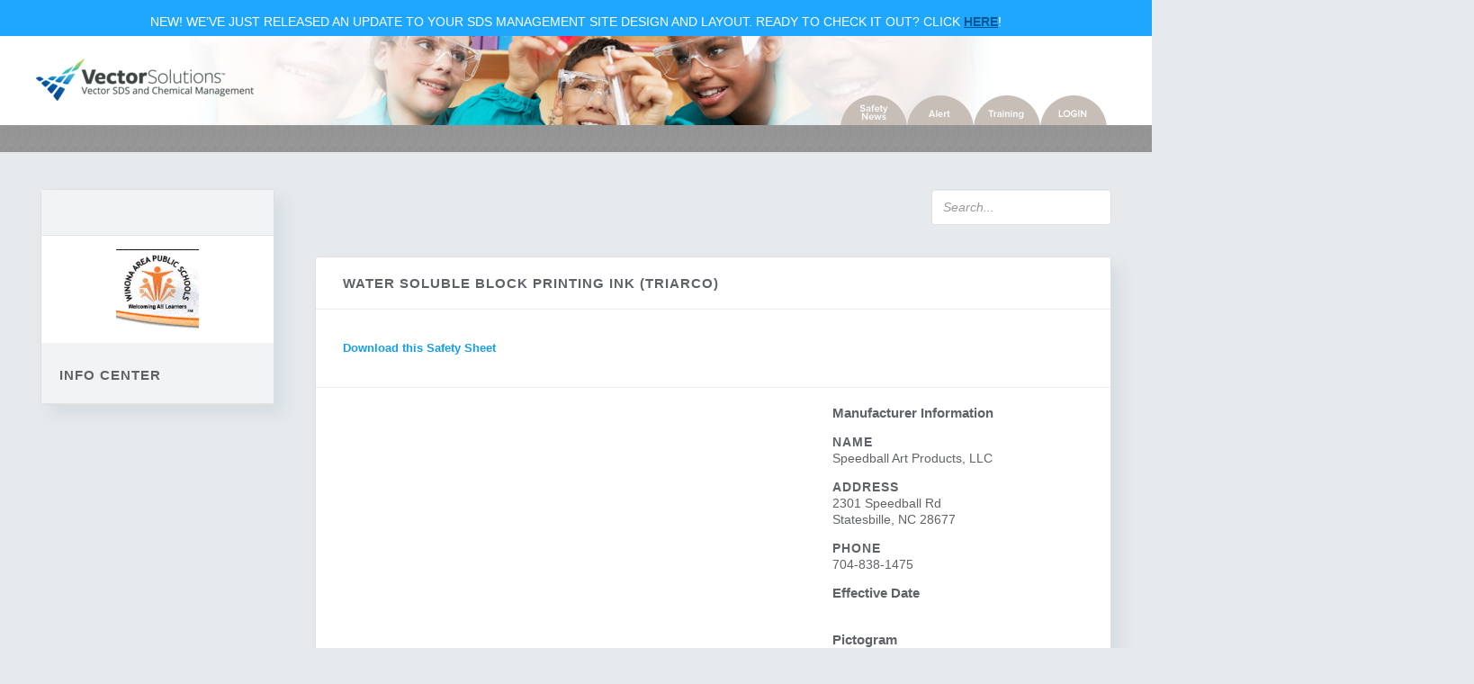

--- FILE ---
content_type: text/html; charset=utf-8
request_url: https://winona.safeschoolssds.com/document/view/792623be-3e5d-4e49-b04e-e2bce054cfc0/7f498a8a-c815-4581-a053-16f3f8a2b615/Water%20Soluble%20Block%20Printing%20Ink%20(Triarco)
body_size: 43553
content:
<!DOCTYPE html>
<html> <head>
  <!-- Global Site Tag (gtag.js) - Google Analytics -->
  <script async src="https://www.googletagmanager.com/gtag/js?id=UA-572011-12"></script>
  <script>
    window.dataLayer = window.dataLayer || [];
    function gtag(){dataLayer.push(arguments);}
    gtag('js', new Date());
    gtag('config', 'UA-572011-12');
  </script>

  <meta charset="utf-8">
  <meta http-equiv="X-UA-Compatible" content="IE=edge">
  <meta name="viewport" content="width=device-width, initial-scale=1"> <title>Vector SDS and Chemical Management</title> <link rel="stylesheet" href="/static/css/bootstrap/bootstrap.min.css" 
   type="text/css">
  <link rel="stylesheet" href="/static/css/reset.css" type="text/css">
  <link rel="stylesheet" href="/static/css/_base.css" type="text/css">
  <link rel="stylesheet" href="/static/css/_layout.css" type="text/css">
  <link rel="stylesheet" href="/static/css/_module.css" type="text/css">
  <link rel="stylesheet" href="/static/css/_state.css" type="text/css">
  <link rel="stylesheet" href="/static/css/_override.css" type="text/css">
  <!--[if IE 8]><!-->
  <link rel="stylesheet" href="/static/css/file-upload.css" type="text/css">
  <!--<![endif]-->
  <!--[if gte IE 9]><!-->
  <link rel="stylesheet" href="/static/css/checkboxes.css" type="text/css">
  <!--<![endif]-->
  <link rel="stylesheet" href="/static/css/plugins/daterangepicker-bs2.css">
  <link rel="stylesheet" href="/static/css/plugins/daterangepicker-bs3.css">
  <link rel="stylesheet" href="/static/css/plugins/dataTables.bootstrap.css">
  <link rel="stylesheet" href="/static/css/plugins/dropzone-custom.css">
  <link rel="stylesheet" href="/static/css/plugins/toastr.min.css">
  <link rel="stylesheet" href="/static/css/plugins/jstree.min.css">
  <script type="text/javascript" language="javascript">
    if (window.console === undefined)
    {
      window.console = {log: function() {} };
    }
  </script>
  <script>
    var sl = {};
    sl.global = function() {
      toastr.options = {
         "closeButton": false,
         "debug": false,
         "positionClass": "toast-top-right",
         "onclick": null,
         "showDuration": "300",
         "hideDuration": "1000",
         "timeOut": "5000",
         "extendedTimeOut": "1000",
         "showEasing": "swing",
         "hideEasing": "linear",
         "showMethod": "fadeIn",
         "hideMethod": "fadeOut"
      };
    };
  </script>

  <link rel="icon" href="/static/logos/touch-icons/favicon-512x512-1-32x32.png" sizes="32x32" />
  <link rel="icon" href="/static/logos/touch-icons/favicon-512x512-1-192x192.png" sizes="192x192" />
  <link rel="apple-touch-icon" href="/static/logos/touch-icons/favicon-512x512-1-180x180.png" />
  <meta name="msapplication-TileImage" content="/static/logos/touch-icons/favicon-512x512-1-270x270.png" />

</head>  <body class="w-banner"> <div class="top-banner">
  <div class="inner">
    <p>NEW! We’ve just released an update to your SDS Management site design and layout. Ready to check it out? Click <a href="https://winona.newlook.safeschoolssds.com/document/view/792623be-3e5d-4e49-b04e-e2bce054cfc0/7f498a8a-c815-4581-a053-16f3f8a2b615/Water%20Soluble%20Block%20Printing%20Ink%20(Triarco)">Here</a>!</p>
  </div>
</div>  <div id="navCenter">
  <div class="extend-edges-nav"> <img src="/static/images/nav-images/hero-bg.png" width="100%"/> </div>
  <a href="/">
    <img id="logo" src="/static/logos/market/sds/SS-SDS.png"
     alt="Winona Area Public Schools">
  </a>
  <ul class="nav"> <li class="bubbles">
      <a class="bubble-inner bubble_news" target="_blank"
       href="http://www.safeschools.com/news/enewsletters.php"></a>
    </li>
    <li class="bubbles">
      <a class="bubble-inner bubble_alert" target="_blank"
       href="http://www.safeschoolsalert.com/"></a>
    </li>
    <li class="bubbles">
      <a class="bubble-inner bubble_training" target="_blank"
       href="http://www.safeschools.com/"></a>
    </li>  <li class="bubbles">
      <a class="bubble-inner bubble_login" onclick="$('#loginModal').modal()">
      </a>  </li>
  </ul>  <!-- Login Modal -->
  <div class="modal fade" id="loginModal" tabindex="-1" role="dialog" 
   aria-labelledby="myModalLabel" aria-hidden="true">
    <div class="modal-dialog">
      <div class="modal-content">
        <div class="modal-header">
          <button type="button" class="close" data-dismiss="modal" 
           aria-hidden="true">&times;</button>
          <h4 class="modal-title" id="myModalLabel"> login </h4>
        </div>
        <div class="modal-body">
          <form method="post" class="form-signin" role="form" action="/">
            <input id="username" name="__auth_user" type="text" 
             class="form-control" placeholder="Username" required autofocus>
            <input name="__auth_pass" type="password" id="password" 
             class="form-control" placeholder="password" 
             required>
            <button class="btn btn-lg btn-primary btn-block" 
             type="submit">Sign in</button>
          </form>
        </div>
      </div>
    </div>
  </div>  </div>
<div class="pattern-line"></div> <div class="info-center child-toggle-wrap col-sm-4 col-lg-3">
  <div id="info-center" class="border-wrap">
    <div class="header clearfix">  </div>
    <div class="logo-wrap">
      <div class="logo-inner">
        <img class="site-logo" src="/document/repo/1dfb80f4-85f5-4a40-9916-688c6d79cedb"
             alt="Winona Area Public Schools" />
      </div>
    </div>
    <div class="header">
      <h2>info center</h2>
    </div>
    <ul class="item-list list-dropdown">          </ul>
  </div>
</div> <div class="main-content col-sm-8 col-lg-9"> <div class="page-title-bar clearfix">
  <div class="col-sm-3 col-xs-12">
    <div class="clearfix norm-view-toggle">
      <div class="checkbox-toggle">  </div>  </div>
  </div>
  <div class="col-sm-4 col-xs-12">
    <ul class="nav nav-pills">  </ul>
  </div>
  <div class="col-sm-5 col-xs-12">
    <div class="search-bar-top">       <form role="form" method="GET" 
       action="https://winona.safeschoolssds.com/search">
        <div class="form">
          <input id="quick_search" name="product" type="text" 
           class="form-control" placeholder="Search...">
          <input name="search" type="hidden" value="true">
        </div>
      </form>
    </div>
  </div>
  <script>
    sl.topbar = function() {
      var quick_search = $('#quick_search').typeahead({
        minLength: 2,
        hint     : false,
        highlight: false,
        async    : true
      }, 
      {
        name     : 'document',
        source   : storageRepo(),
        display  : 'value',
        templates: {
          empty: '<p>no results found</p>'
        }
     });

     quick_search.on('typeahead:selected', function(xhr,item,group) {
       window.location.replace('https://winona.safeschoolssds.com/document/view/'+
         item.doc_id+'/'+item.rev_id);
     });
   };
  </script>
</div>  <div class="content-portal">
  <div class="border-wrap clearfix">
    <!-- revision id 7f498a8a-c815-4581-a053-16f3f8a2b615 -->      <div class="document-title clearfix">
      <h2>Water Soluble Block Printing Ink (Triarco)</h2>  </div>

    <div class="top-btn-wrap clearfix">
      <div class="col-xs-12 panel-body">
        <a href="https://winona.safeschoolssds.com/document/repo/7f498a8a-c815-4581-a053-16f3f8a2b615" id="dl_link" target="_blank"> Download this Safety Sheet </a>
      </div>
      <div class="col-xs-12">  </form>
      </div>
    </div>

    <div class="doc-respond-wrap">
      <iframe id="doc-wrapper" name="doc-wrapper"
        src="https://winona.safeschoolssds.com/document/repo/7f498a8a-c815-4581-a053-16f3f8a2b615"
        width="100%"> Sorry, you need a browser with IFrames to use this feature. </iframe>
      <div id="doc-replace" class="hidden"></div>  </div>   <div class="meta-data-wrap">
      <h4>Manufacturer Information</h4><br>
      <h3>Name</h3>
      <p id="mfr-name">Speedball Art Products, LLC</p><br>

      <h3>Address</h3>
      <p id="mfr-address">2301 Speedball Rd<br>Statesbille, NC 28677</p><br>

      <h3>Phone</h3>
      <p id="mfr-phone">704-838-1475</p><br>

      <h4>Effective Date</h4>
      <p id="eff_date"></p><br>

      <div class="data-visuals clearfix">
        <div class="pictogram-wrap clearfix">
          <h4>Pictogram</h4>
          <span id="pictograms">  <p>--</p>  </span>
        </div>

        <div class="full-width clearfix">
          <h4>NFPA</h4>
          <div class="nfpa-wrap">
            <p id="nfpa-health" class="health-haz">  </p>

            <p id="nfpa-flamm" class="flamm-haz">  </p>

            <p id="nfpa-react" class="react-haz">  </p>

            <p id="nfpa-haz" class="spec-haz">  </p>
            <img src="/static/images/pictograms/nfpa-diamond.png"></div>
          </div>

          <h4>HMIS</h4>
          <table class="hmis-wrap">
            <tr class="health-row">
              <td>
                <h3 class="health-label" >Health</h3>
              </td>
              <td>
                <p id="hmis-health" class="health-haz">  </p>
              </td>
            </tr>
            <tr class="flam-row">
              <td>
                <h3 class="flamm-label">Flammability</h3>
              </td>
              <td>
                <p id="hmis-flamm" class="flamm-haz">  </p>
              </td>
            </tr>
            <tr class="phys-row">
              <td>
                <h3 class="phys-label">Physical Hazard</h3>
              </td>
              <td>
                <p id="hmis-phys" class="phys-haz">  </p>
              </td>
            </tr>
            <tr class="pers-prot-row">
              <td>
                <h3 class="pers-prot-label"> Personal Protection </h3>
              </td>
              <td>
                <p id="hmis-ppe" class="pers-prot">  </p>
              </td>
            </tr>
          </table>
        </div>

        <br />
        <h4>Signal Word</h4>
        <p id="signal_word"></p><br>

        <h4>Hazard Statements</h4>
        <ul id="haz_statements">  </ul><br>

        <h4>Precautionary Statements</h4>
        <ul id="precaution_statements">  </ul><br>

        <h4>Winona Area Public Schools Local data</h4>
        <div id="local_data">
          <ul>
            <li>
              SKU #  </li>
          </ul>
          <div class="note">*This local data is shared by all revisions</div>
        </div>

      </div>
    </div>  </div>
</div>

<!--Select Revision Modal -->
<div class="modal fade" id="select-revision-modal" tabindex="-1">
  <div class="modal-dialog">
    <div class="modal-content">
      <button class="close modal-close-x"
       data-dismiss="modal" type="button">
        <img src="/static/images/icon/icon-modal-exit.png">
      </button>

      <div class="header">
        <h2>choose revision</h2>
      </div>

      <div class="modal-body clearfix">
        <div class="fade-white-grad"></div>
        <p> Select the document revision you are looking for. </p>

        <ul class="item-list">  <li class="list-row clearfix">
              <div class="row-content small-row" style="height: auto;">
                <div class="item-icon">
                  <img src="/static/images/icon/icon-small.png">
                </div>
                <a id="7f498a8a-c815-4581-a053-16f3f8a2b615" class="item-link" href="">
                  <div class="title-area">
                    <p> Effective   </p>
                  </div>
                </a>
              </div>
          </li>  </ul>
      </div>
    </div>
  </div>
</div>

<div class="modal fade" id="avery-label-modal" tabindex="-1">
  <div class="modal-dialog">
    <div class="modal-content">
      <button class="close modal-close-x" data-dismiss="modal"
       type="button">
        <img src="/static/images/icon/icon-modal-exit.png">
      </button>
      <div class="header">
        <h2>SECONDARY CONTAINER LABEL</h2>
      </div>
      <div class="modal-body">

        <div class="label-option-wrap clearfix">
          <div class="label-option 5163">
            <div class="label-inner clearfix">
              <img src="/static/images/avery-5160.png">
              <h1>Avery 5160</h1>
            </div>
          </div>
          <div class="label-option 5160">
            <div class="label-inner clearfix">
              <img src="/static/images/avery-5163.png">
              <h1>Avery 5163</h1>
            </div>
          </div>
          <div class="label-option 6573">
            <div class="label-inner clearfix">
              <img src="/static/images/avery-6573.png">
              <h1>Avery 6573</h1>
            </div>
          </div>
          <div class="label-option 60524">
            <div class="label-inner clearfix">
              <img src="/static/images/avery-60524.png">
              <h1>Avery 60524</h1>
            </div>
          </div>
        </div>

        <div class="avery-wrap-sm avery-60524 hidden">
          <button class="btn btn-secondary btn-lg btn-block"
           data-toggle="back-to-templates" type="button">
            <span>back to templates</span>
          </button>
          <br>
          <h3>AVERY 60524</h3>
          <p> Select the first and last label you would like to print. </p>
          <ul class="avery-list clearfix">
            <li class="avery-label">
              <div class="label-inner">
                <div class="aspect-ratio-sm"></div>
              </div>
            </li>
            <li class="avery-label">
              <div class="label-inner">
                <div class="aspect-ratio-sm"></div>
              </div>
            </li>
            <li class="avery-label">
              <div class="label-inner">
                <div class="aspect-ratio-sm"></div>
              </div>
            </li>
            <li class="avery-label">
              <div class="label-inner">
                <div class="aspect-ratio-sm"></div>
              </div>
            </li>
          </ul>
        </div>

        <div class="avery-wrap-sm hidden">
          <button class="btn btn-secondary btn-lg btn-block"
           data-toggle="back-to-templates" type="button">
            <span>back to templates</span>
          </button>
          <br>
          <h3>AVERY 6573</h3>
          <p> Select the first and last label you would like to print. </p>
          <ul class="avery-list clearfix">
            <li class="avery-label">
              <div class="label-inner">
                <div class="aspect-ratio-sm"></div>
              </div>
            </li>
            <li class="avery-label">
              <div class="label-inner">
                <div class="aspect-ratio-sm"></div>
              </div>
            </li>
          </ul>
        </div>

        <div class="avery-wrap-lg hidden">
          <button class="btn btn-secondary btn-lg btn-block"
           data-toggle="back-to-templates" type="button">
            <span>back to templates</span>
          </button>
          <br>
          <h3>AVERY 5163</h3>
          <p> Select the first and last label you would like to print. </p>
          <ul class="avery-list clearfix">
            <li class="avery-label">
              <div class="label-inner">
                <div class="aspect-ratio-lg"></div>
              </div>
            </li>
            <li class="avery-label">
              <div class="label-inner">
                <div class="aspect-ratio-lg"></div>
              </div>
            </li>
            <li class="avery-label">
              <div class="label-inner">
                <div class="aspect-ratio-lg"></div>
              </div>
            </li>
            <li class="avery-label">
              <div class="label-inner">
                <div class="aspect-ratio-lg"></div>
              </div>
            </li>
            <li class="avery-label">
              <div class="label-inner">
                <div class="aspect-ratio-lg"></div>
              </div>
            </li>
            <li class="avery-label">
              <div class="label-inner">
                <div class="aspect-ratio-lg"></div>
              </div>
            </li>
            <li class="avery-label">
              <div class="label-inner">
                <div class="aspect-ratio-lg"></div>
              </div>
            </li>
            <li class="avery-label">
              <div class="label-inner">
                <div class="aspect-ratio-lg"></div>
              </div>
            </li>
            <li class="avery-label">
              <div class="label-inner">
                <div class="aspect-ratio-lg"></div>
              </div>
            </li>
            <li class="avery-label">
              <div class="label-inner">
                <div class="aspect-ratio-lg"></div>
              </div>
            </li>
          </ul>
        </div>

        <div class="avery-wrap hidden">
          <button class="btn btn-secondary btn-lg btn-block"
           data-toggle="back-to-templates" type="button">
            <span>back to templates</span>
          </button>
          <br>
          <h3>AVERY 5160</h3>
          <p>Select the first and last label you would like to print.</p>
          <ul class="avery-list clearfix">
            <li class="avery-label">
              <div class="label-inner">
                <div class="aspect-ratio"></div>
              </div>
            </li>
            <li class="avery-label">
              <div class="label-inner">
                <div class="aspect-ratio"></div>
              </div>
            </li>
            <li class="avery-label">
              <div class="label-inner">
                <div class="aspect-ratio"></div>
              </div>
            </li>
            <li class="avery-label">
              <div class="label-inner">
                <div class="aspect-ratio"></div>
              </div>
            </li>
            <li class="avery-label">
              <div class="label-inner">
                <div class="aspect-ratio"></div>
              </div>
            </li>
            <li class="avery-label">
              <div class="label-inner">
                <div class="aspect-ratio"></div>
              </div>
            </li>
            <li class="avery-label">
              <div class="label-inner">
                <div class="aspect-ratio"></div>
              </div>
            </li>
            <li class="avery-label">
              <div class="label-inner">
                <div class="aspect-ratio"></div>
              </div>
            </li>
            <li class="avery-label">
              <div class="label-inner">
                <div class="aspect-ratio"></div>
              </div>
            </li>
            <li class="avery-label">
              <div class="label-inner">
                <div class="aspect-ratio"></div>
              </div>
            </li>
            <li class="avery-label">
              <div class="label-inner">
                <div class="aspect-ratio"></div>
              </div>
            </li>
            <li class="avery-label">
              <div class="label-inner">
                <div class="aspect-ratio"></div>
              </div>
            </li>
            <li class="avery-label">
              <div class="label-inner">
                <div class="aspect-ratio"></div>
              </div>
            </li>
            <li class="avery-label">
              <div class="label-inner">
                <div class="aspect-ratio"></div>
              </div>
            </li>
            <li class="avery-label">
              <div class="label-inner">
                <div class="aspect-ratio"></div>
              </div>
            </li>
            <li class="avery-label">
              <div class="label-inner">
                <div class="aspect-ratio"></div>
              </div>
            </li>
            <li class="avery-label">
              <div class="label-inner">
                <div class="aspect-ratio"></div>
              </div>
            </li>
            <li class="avery-label">
              <div class="label-inner">
                <div class="aspect-ratio"></div>
              </div>
            </li>
            <li class="avery-label">
              <div class="label-inner">
                <div class="aspect-ratio"></div>
              </div>
            </li>
            <li class="avery-label">
              <div class="label-inner">
                <div class="aspect-ratio"></div>
              </div>
            </li>
            <li class="avery-label">
              <div class="label-inner">
                <div class="aspect-ratio"></div>
              </div>
            </li>
            <li class="avery-label">
              <div class="label-inner">
                <div class="aspect-ratio"></div>
              </div>
            </li>
            <li class="avery-label">
              <div class="label-inner">
                <div class="aspect-ratio"></div>
              </div>
            </li>
            <li class="avery-label">
              <div class="label-inner">
                <div class="aspect-ratio"></div>
              </div>
            </li>
            <li class="avery-label">
              <div class="label-inner">
                <div class="aspect-ratio"></div>
              </div>
            </li>
            <li class="avery-label">
              <div class="label-inner">
                <div class="aspect-ratio"></div>
              </div>
            </li>
            <li class="avery-label">
              <div class="label-inner">
                <div class="aspect-ratio"></div>
              </div>
            </li>
            <li class="avery-label">
              <div class="label-inner">
                <div class="aspect-ratio"></div>
              </div>
            </li>
            <li class="avery-label">
              <div class="label-inner">
                <div class="aspect-ratio"></div>
              </div>
            </li>
            <li class="avery-label">
              <div class="label-inner">
                <div class="aspect-ratio"></div>
              </div>
            </li>
          </ul>
        </div>
      </div>

      <div class="label-numbering hidden">
        <p class="label-includes"> Labels <span class="label-min">0</span> - <span class="label-max">0</span>
        </p>
        <h2 class="num-labels"> number of labels: <span class="num-span">0</span>
        </h2>
      </div>

      <div class="modal-footer">
        <button class="btn btn-secondary btn-lg"
         id="avery-print" type="button">
          <div class="check-icon"></div>
          <span>print</span>
        </button>
        <button class="btn btn-primary btn-lg btn-danger"
         data-dismiss="modal" type="button">
          <div class="x-btn-icon"></div>
          <span>cancel</span>
        </button>
      </div>

    </div>
  </div>
</div>

<script>
  var revisions = {"7f498a8a-c815-4581-a053-16f3f8a2b615":{"uri":"https://winona.safeschoolssds.com/document/repo/7f498a8a-c815-4581-a053-16f3f8a2b615","safety_sheet":{"precaution_statements":[],"hmis":{"health":"","phys":"","ppe":"","flam":""},"manufacturer":{"name":"Speedball Art Products, LLC","address":{"addr1":"2301 Speedball Rd","country":null,"addr2":"","zip":"28677","state":"NC","city":"Statesbille"},"phone":"704-838-1475"},"signal_word":"","effective_date":null,"nfpa":{"health":"","react":"","special":"","flam":""},"flag_ghs":"Unknown","haz_statements":[],"pictograms":[]},"create_ts":"2018-08-28","local_data":{"sku":""},"site_id":"7016f98e-59f7-4413-abaf-d41fa4d111c0","revision_id":"7f498a8a-c815-4581-a053-16f3f8a2b615","document_id":"792623be-3e5d-4e49-b04e-e2bce054cfc0","is_published":1,"location_memberships":{"ff988686-e188-4b4c-99d0-34c838752722":1},"collection_memberships":{},"is_searchable":1}};

  sl.document_admin = function() {
    $('#edit-btn').on('click', function() {
      $('form#doc-admin').submit();
    });

    $('a.item-link').on('click', function(e) {
      e.preventDefault();

      var rev_id   = $(this).attr('id');
      var revision = revisions[ rev_id ];
      var rev_data_sheet = revision.safety_sheet;
      var mfr;

      $('#revision_id').val( revision.revision_id );

      $('#dl_link').attr('href', revision.uri);
      $('#doc-wrapper').attr('src', revision.uri);

      if( ! jQuery.isEmptyObject(rev_data_sheet) ) {
        //TODO: BACKWARD COMPATABILITY change when all mfr names are stored
        // within hashes rather than as strings
        mfr = rev_data_sheet.manufacturer;
        $('#mfr-name').text(typeof mfr === 'string' ? mfr : mfr.name);
        $('#mfr-phone').text(mfr.phone);
        if (rev_data_sheet.address) {
          $('#mfr-addr1').text(mfr.address.addr1);
          $('#mfr-addr2').text(mfr.address.addr2);
          $('#mfr-city').text(mfr.address.city);
          $('#mfr-state').text(mfr.address.state);
          $('#mfr-zip').text(mfr.address.zip);
          $('#mfr-country').text(mfr.address.country);
        }

        $('#eff_date').text(rev_data_sheet.effective_date);

        if( rev_data_sheet.pictograms.length > 0 ) {
          var picto_fragment = $(document.createDocumentFragment());
          for(var i = 0; i < rev_data_sheet.pictograms.length; i++) {
            var pictogram = $('<img>');
            pictogram.addClass('pictogram');

            var img = rev_data_sheet.pictograms[ i ];
            pictogram
             .attr('src','/static/images/pictograms/'+img+'-check.png');

            picto_fragment.append(pictogram);
          }
          $('#pictograms').html( picto_fragment );
        } else {
          $('#pictograms').html('--');
        }

        var nfpa = rev_data_sheet.nfpa;
        $('#nfpa-health').text(
          (nfpa.health) ? parseInt(nfpa.health) : ''
        );
        $('#nfpa-flamm').text(
          (nfpa.flam) ? parseInt(nfpa.flam) : ''
        );
        $('#nfpa-react').text(
          (nfpa.react) ? parseInt(nfpa.react) : ''
        );
        $('#nfpa-haz').text(
          (nfpa.special) ? nfpa.special : ''
        );

        var hmis = rev_data_sheet.hmis;
        $('#hmis-health').text(
          (hmis.health) ? parseInt(hmis.health) : ''
        );
        $('#hmis-flamm').text(
          (hmis.flam) ? parseInt(hmis.flam) : ''
        );
        $('#hmis-phys').text(
          (hmis.phys) ? parseInt(hmis.phys) : ''
        );
        $('#hmis-ppe').text(
          (hmis.ppe) ? hmis.ppe : ''
        );

        $('#signal_word').text(
          (rev_data_sheet.signal_word) ? rev_data_sheet.signal_word : ''
        );

        var haz_statements = rev_data_sheet.haz_statements;
        var $haz_statements = $('#haz_statements');
        $haz_statements.html('');
        _.each(haz_statements, function(statement) {
          $haz_statements.append( $('<li></li>').text( statement ) );
        });

        var precaution_statements = rev_data_sheet.precaution_statements;
        var $precaution_statements = $('#precaution_statements');
        $precaution_statements.html('');
        _.each(precaution_statements, function(statement) {
          $precaution_statements.append( $('<li></li>').text( statement ) );
        });
      }

      $('input[name="collections"]').each(function() {
        var self = $(this);
        self.attr('checked',false);
        self.parents('.form-group.alert-success')
            .removeClass('alert-success');
      });
      $.each(revision.collection_memberships, function(key,val) {
        var self = $('#'+key);
        self.prop('checked',true);
        self.parent().parent().addClass('alert-success');
      });

      //If the collection revision form is present set the revision id
      $('#collection-revision-rev-id').val(revision.revision_id);

      $('#select-revision-modal').modal('hide');

      return false;
    });

    $('#save-btn').on('click', function() {
      $('#doc-admin')
       .attr('action', 'https://winona.safeschoolssds.com/admin/document/intake');
      $('#action').val('add');
      $('#doc-admin').submit();
    });
    $('#skip-btn').on('click', function() {
      $('#doc-admin')
       .attr('action', 'https://winona.safeschoolssds.com/admin/document/intake');
      $('#action').val('skip');
      $('#doc-admin').submit();
    });
    $('#avery-print').on('click', function() {
      var urlBase = 'https://winona.safeschoolssds.com/printables/label';
      var rev_id = $('#revision_id').val();
      var size = $('#avery_size').val();
      var pos = parseInt($('.label-min').text());
      var qty = parseInt($('.num-span').text());

      var url = urlBase + '/' + rev_id + '/' + size + '/'
        + pos + '/' + qty;

      window.open(url);
    });

  $('.5163').on('click', function(){
    $('#avery_size').val('one_by_two_and_five_eights');
    $('.label-option-wrap').addClass('hidden');
    $('.avery-wrap').removeClass("hidden");
    $('.label-numbering').removeClass("hidden");
  });
  $('.5160').on('click', function(){
    $('#avery_size').val('two_by_four');
    $('.label-option-wrap').addClass('hidden');
    $('.avery-wrap-lg').removeClass("hidden");
    $('.label-numbering').removeClass("hidden");
  });
  $('.6573').on('click', function(){
    $('#avery_size').val('half_page');
    $('.label-option-wrap').addClass('hidden');
    $('.avery-wrap-sm').not('.avery-60524').removeClass("hidden");
    $('.label-numbering').removeClass("hidden");
  });
  $('.60524').on('click', function(){
    $('#avery_size').val('60524');
    $('.label-option-wrap').addClass('hidden');
    $('.avery-60524').removeClass("hidden");
    $('.label-numbering').removeClass("hidden");
  });


  $('[data-toggle=back-to-templates]').on('click', function(){
    $('.avery-wrap-lg, .avery-wrap, .avery-wrap-sm').addClass("hidden");
    $('.label-option-wrap').removeClass('hidden');
    $('.label-numbering').addClass("hidden");
    $('.avery-label').removeClass('startingLabel')
    $('.avery-label').removeClass('endingLabel')
    $('.avery-label').removeClass('activeLabel')
    $('.avery-label').removeClass('activeLabelInner')
  });

  $('.modal').on('shown.bs.modal transitionend', function(){
    $('.avery-wrap-lg, .avery-wrap, .avery-wrap-sm').addClass("hidden");
    $('.label-option-wrap').removeClass('hidden');
    $('.label-numbering').addClass("hidden");
    $('.avery-label').removeClass('startingLabel')
    $('.avery-label').removeClass('endingLabel')
    $('.avery-label').removeClass('activeLabel')
    $('.avery-label').removeClass('activeLabelInner')
  });

  // SELECTING THE LABELS
  var $activeLabelLength = $('.activeLabel:visible').length;

  var $startingLabelIndex = $('.avery-label:visible').index('.startingLabel');
  $startingLabelIndex = $startingLabelIndex[0];

  var $endingLabelIndex = $('.avery-label:visible').index('.endingLabel');
  $endingLabelIndex = $endingLabelIndex[0];

  var $singleClickIndex = $('.label-inner').
    parents('.avery-label:visible').index();

  $('.label-inner').on('click', function(){

    var $thisLabel = $(this);

    if ( $activeLabelLength < 2 ) {

      $thisLabel.parents('.avery-label:visible').addClass('activeLabel');
      $activeLabelLength = $('.activeLabel:visible').length;

    } else if ( $activeLabelLength >= 2 ) {

      $('.avery-label:visible').removeClass('activeLabel');
      $('.avery-label:visible').removeClass('activeLabelInner');
      $('.avery-label:visible').removeClass('startingLabel');
      $('.avery-label:visible').removeClass('endingLabel');
      $thisLabel.parents('.avery-label:visible').addClass('activeLabel');
      $activeLabelLength = $('.activeLabel:visible').length;
      $('.label-includes .label-min span').remove();
      $('.label-includes .label-max span').remove();

    } else {

      $thisLabel.parents('.avery-label:visible').removeClass('activeLabel');
      $activeLabelLength = $('.activeLabel:visible').length;

    }

    if ( $activeLabelLength == 2 ) {
      $('.activeLabel:visible').first().addClass('startingLabel');
      $('.activeLabel:visible').last().addClass('endingLabel');

      var $startLabel = $('.avery-list .avery-label.startingLabel');
      var $endLabel = $('.avery-list .avery-label.endingLabel');

      $startingLabelIndex = $('.avery-label:visible').index( $startLabel );
      $endingLabelIndex = $('.avery-label:visible').index( $endLabel );

      //console.log("index of startingLabel = " + $startingLabelIndex)
      //console.log("index of endingLabel = " + $endingLabelIndex);

      // COLOR ALL LABELS IN BETWEEN FIRST AND LAST ACTIVE LABEL
      var $averyListItems = $('.avery-list .avery-label:visible')

      $averyListItems.each(function(){
        if ( $(this).index() > $startingLabelIndex
         && $(this).index() < $endingLabelIndex ) {
          $(this).addClass('activeLabelInner')
        }
      });

    }

    $singleClickIndex = $singleClickIndex[0];
    $singleClickIndex = $(this).parents('.avery-label:visible').index();
    //console.log("index of singleClick = " + $singleClickIndex);

    var $totalLabels = $('.activeLabel:visible').length
      + $('.activeLabelInner:visible').length;

    $('.num-labels .num-span').remove();
    $('.num-labels').append(
      '<span class="num-span">'
      + $totalLabels
      + '</span>'
    );

    if ( $activeLabelLength >= 2 ) {
      $('.label-includes .label-min span').remove();
      $('.label-includes .label-max span').remove();
      $('.label-includes .label-min').append(
        '<span>'
        + ($startingLabelIndex + 1)
        + '</span>'
      );
      $('.label-includes .label-max').append(
        '<span>'
        + ($endingLabelIndex + 1)
        + '</span>'
      );
    }

    if ( $activeLabelLength < 2 ) {
      $('.label-includes .label-min span').remove();
      $('.label-includes .label-max span').remove();
      $('.label-includes .label-min').append(
        '<span>'
        + ($singleClickIndex + 1)
        + '</span>'
      );
      $('.label-includes .label-max').append(
        '<span>'
        + ($singleClickIndex + 1)
        + '</span>'
      );
    }

  });


  // visually displays what will be active when second point is selected
  var $labelHoverIndex = 0
  $labelHoverIndex = $labelHoverIndex[0];

  $('.avery-label').on('mouseover', function(){

    var $hoverThis = $(this).find('.label-inner:visible');
    $labelHoverIndex = $hoverThis.parents('.avery-label:visible').index();

    if ( $activeLabelLength == 1 ) {

      $hoverThis.parents('.avery-label:visible').addClass('labelHover');
      var $averyListItemsHover = $('.avery-list .avery-label');

      $averyListItemsHover.each(function(){
        if ( $(this).index() < $labelHoverIndex
          && $(this).index() > $singleClickIndex
          || $(this).index() > $labelHoverIndex
          && $(this).index() < $singleClickIndex ) {
           $(this).addClass('activeLabelInner');
        }
      });

    }

    if ( $activeLabelLength > 1 ) {
      $hoverThis.parents('.avery-label:visible').removeClass('labelHover');
    }

    // TELLS THE USER THE PREDICTED NUMBER OF LABELS
    var $activeLabelInnerLength = $('.activeLabelInner:visible').length;

    if ( $activeLabelLength == 1 ) {
      $('.label-includes .label-min span').remove();
      $('.label-includes .label-max span').remove();
      if ( $singleClickIndex <= $labelHoverIndex ) {
        $('.label-includes .label-min').append(
          '<span>'
          + ($singleClickIndex + 1)
          + '</span>'
        );
        $('.label-includes .label-max').append(
          '<span>'
          + ($labelHoverIndex + 1)
          + '</span>'
        );
      } else {
        $('.label-includes .label-min').append(
          '<span>'
          + ($labelHoverIndex + 1)
          + '</span>'
        );
        $('.label-includes .label-max').append(
          '<span>'
          + ($singleClickIndex + 1)
          + '</span>'
        );
      }
      $('.num-labels .num-span').remove();
      $('.num-labels').append(
        '<span class="num-span">'
        + ($activeLabelLength + $activeLabelInnerLength + 1)
        + '</span>'
      );
    }

  });

  // LEAVING A LABEL RETURNS IT TO NORMAL
  $('.avery-label').on('mouseleave', function(){

    var $hoverThis = $(this).find('.label-inner');

    if ( $activeLabelLength == 1 ) {
      $('.avery-label:visible').removeClass('labelHover');
      $('.avery-label:visible').removeClass('activeLabelInner');
      $('.label-includes .label-min span').remove();
      $('.label-includes .label-max span').remove();
      $('.label-includes .label-min').append(
        '<span>'
        + ($singleClickIndex + 1)
        + '</span>'
      );
      $('.label-includes .label-max').append(
        '<span>'
        + ($singleClickIndex + 1)
        + '</span>'
      );
      $('.num-labels .num-span').remove();
      $('.num-labels').append(
        '<span class="num-span">'
        + ($activeLabelLength)
        + '</span>'
      );
    }
    if ( $activeLabelLength >= 1 ) {
      $hoverThis.parents('.avery-label:visible').removeClass('labelHover');
    }
  });

  };
</script> </div> <div class="footer col-xs-12">
  <div class="foot-content-left col-sm-8 col-sm-offset-3">
    <p>© 2026 Vector Solutions</p>
    <p><a target="_blank" href="https://www.vectorsolutions.com/privacy-policy/">Privacy</a></p>
  </div>
  <div class="foot-content-right col-sm-1">
    <img src="/static/logos/VS-regular.png" width="100px"/>
  </div>
</div> <!-- JS Dependencies -->
<script src="/static/js/jquery-1.11.0.min.js"></script>
<script src="/static/js/bootstrap.min.js"></script>
<script src="/static/js/moment.min.js"></script>
<script src="/static/js/json2.js"></script>
<script src="/static/js/underscore-min.js"></script>

<!-- Framework -->
<script src="/static/js/backbone-min.js"></script>
<script src="/static/js/backbone-relational.js"></script>

<!-- JS Plugins -->
<script src="/static/js/typeahead.bundle.min.js"></script>
<script src="/static/js/daterangepicker.js"></script>
<script src="/static/js/jquery.dataTables.min.js"></script>
<script src="/static/js/dataTables.bootstrap.js"></script>
<script src="/static/js/dropzone.min.js"></script>
<script src="/static/js/toastr.min.js"></script>
<script src="/static/js/jstree.min.js"></script>
<script src="/static/js/jquery.form.min.js"></script>

<!-- Site JS -->
<script src="/static/js/script.js"></script>

<!-- HTML5 Shim and Respond.js IE8 support of HTML5 elements and media queries -->
<!-- WARNING: Respond.js doesn't work if you view the page via file:// -->
<!--[if lt IE 9]>
<script src="https://oss.maxcdn.com/libs/html5shiv/3.7.0/html5shiv.js">
</script>
<script src="https://oss.maxcdn.com/libs/respond.js/1.4.2/respond.min.js">
</script>
<![endif]-->
<script type="text/javascript" src="//use.typekit.net/zsq6fuk.js"></script>
<script type="text/javascript">try{Typekit.load();}catch(e){}</script>
<script>
var MultiSortCollection = Backbone.Collection.extend({
  /**
   * Sort by supplied attributes.  First param is sorted first, and
   * last param is final subsort
   * @param {String} sortAttributes
   * @example collection.sortBy("last_name","first_name")
  */
  sortBy : function(sortAttributes){
    var attributes = arguments;
    if(attributes.length){
      this.models = this._sortBy(this.models,attributes);
    }
  },
  
  /**
   * Recursive sort
  */
  _sortBy : function(models,attributes){
    var attr, that = this;
    //base case
    if(attributes.length === 1){
      attr = attributes[0];
      return _(models).sortBy(function(model){
        return model.get(attr);
      });
    }
    else{
      attr = attributes[0];
      attributes = _.last(attributes,attributes.length-1);
      //split up models by sort attribute, 
      //then call _sortBy with remaining attributes
      models = _(models).chain().
        sortBy(function(model){
          return model.get(attr);
        }).
        groupBy(function(model){
          return model.get(attr);
        }).
        toArray().
        value();
      
      _(models).each(function(modelSet,index){
        models[index] = that._sortBy(models[index],attributes);
      });
      return _(models).flatten();       
    }
  }
});

var storageRepo = function() {
  return function getresults(query, synccb, asynccb) {
    var promise = $.ajax({
      url: 'https://winona.safeschoolssds.com/api/search',
      data: {
        q   : query,
        site: '7016f98e-59f7-4413-abaf-d41fa4d111c0',
      },
      datatype: 'json',
      type: 'get'
    });

    var suggestions = [];
    promise.then( 
      function( data, txtstatus, jqxhr ) {
        $.each( data, function() {
          suggestions.push({ 
            value   : this.name,
            name    : this.name,
            rev_id  : this.revision_id,
            doc_id  : this.document_id,
            mfr     : this.manufacturer,
            eff_date: this.eff_date
          });
        });
        asynccb(suggestions);
      },
      function( jqXHR, txtStatus, errorThrown ) {
        console.log(txtStatus+": "+errorThrown);
      }
    );
  };
};

var mfrRepo = function() {
  return function getResults(query, synccb, asynccb) {
    var promise = $.ajax({
      url: 'https://winona.safeschoolssds.com/api/search',
      data: {
        q     : query,
        site  : '7016f98e-59f7-4413-abaf-d41fa4d111c0',
        target: 'mfr'
      },
      dataType: 'json',
      type: 'GET'
    });

    var suggestions = [];
    promise.then( 
      function( data, txtStatus, jqXHR ) {
        $.each( data, function() {
          suggestions.push({ 
            publisher_id : this.publisher_id, 
            name         : this.name,
            manufacturer : this.name,
            addr1        : this.addr1,
            addr2        : this.addr2,
            city         : this.city,
            state        : this.state,
            zip          : this.zip,
            country      : this.country,
            phone        : this.phone
          });
        });
        asynccb(suggestions);
      },
      function( jqXHR, txtStatus, errorThrown ) {
        console.log(txtStatus+": "+errorThrown);
      }
    );
  };
};

var sdsRepo = function(limit, search_url) {
  return function getResults(query, synccb, asynccb) {
    var promise = $.ajax({
      // /api/search uses the default search scope;
      // allow us to change it if we need to
      // (e.g., to search for safety sheets to add)
      url: search_url || 'https://winona.safeschoolssds.com/api/search',
      data: {
        q     : query,
        site  : '7016f98e-59f7-4413-abaf-d41fa4d111c0',
        target: 'sds',
        limit: limit
      },
      dataType: 'json',
      type: 'GET'
    });

    var suggestions = [];
    promise.then( 
      function( data, txtStatus, jqXHR ) {
        $.each( data, function() {
          suggestions.push({ 
            value   : this.manufacturer,
            name    : this.name,
            rev_id  : this.revision_id,
            doc_id  : this.document_id,
            mfr     : this.manufacturer,
            eff_date: this.eff_date
          });
        });
        asynccb(suggestions);
      },
      function( jqXHR, txtStatus, errorThrown ) {
        console.log(txtStatus+": "+errorThrown);
      }
    );
  };
};

$.each( sl, function( module, func ) {
  //console.log('Activating controls for '+module);
  func();
});
</script> </body>
        
</html>

--- FILE ---
content_type: text/css; charset=UTF-8
request_url: https://winona.safeschoolssds.com/static/css/_override.css
body_size: 616
content:
body.w-banner #navCenter {
  margin-top: 0px;
}
.top-banner {
  position: relative;
  top: 0;
  left: 0;
  right: 0;
  height: 40px;
  background: #1fa7ff;
  margin-top: -45px;
  margin-left: -45px;
  margin-right: -45px;
}
.top-banner .inner {
  padding: 15px 55px 15px 55px;
  text-align: center;
}
.top-banner .inner p {
  color: #FFFFFF;
  text-transform: uppercase;
  font-weight: 500;
}
.top-banner .inner a {
  text-decoration: underline;
  color: #005695;
  font-weight: 700;
}
@media (max-width: 991px) {
  .top-banner {
    height: 60px;
  }
  .top-banner p {
    font-size: 0.9em;
  }
}
